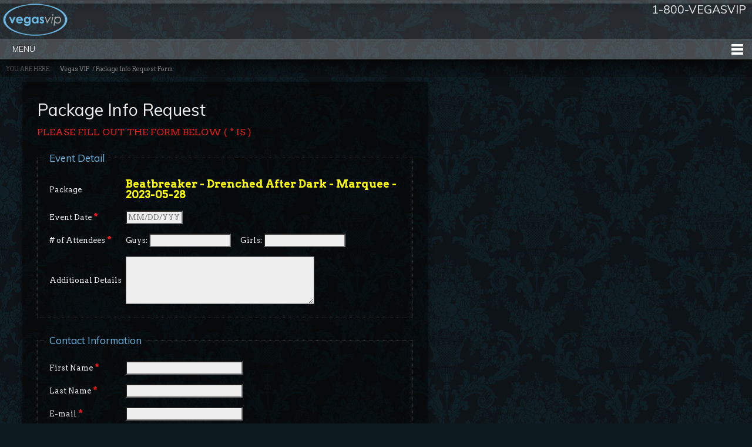

--- FILE ---
content_type: text/html; charset=UTF-8
request_url: https://www.vegasvip.com/package_form.html?package=Beatbreaker%20-%20Drenched%20After%20Dark%20-%20Marquee%20-%202023-05-28
body_size: 5022
content:
		

<!doctype html>
<html>

<head>

  <META NAME="ROBOTS" CONTENT="NOINDEX, NOFOLLOW">
  <meta charset="utf-8">
  <meta name="viewport" content="width=device-width">
  <link rel="shortcut icon" href="/favicon.ico">
  <link rel="stylesheet" type="text/css" href="css/main.css">
  <link rel="stylesheet" type="text/css" href="css/other.css">
  <link rel="stylesheet" type="text/css" href="css/form.css">
  <link rel="stylesheet" type="text/css" href="css/jquery.ui.timepicker.css">
  <link rel="stylesheet" href="css/flick/jquery-ui-1.10.3.custom.css">
  <script src="https://ajax.googleapis.com/ajax/libs/jquery/2.0.0/jquery.min.js"></script>
<script async src="/js/nav.js"></script>
<script async src="/js/block.js"></script>

<!--[if lt IE 9]>
	<script src="/js/html5.js"></script>
  <link rel="stylesheet" type="text/css" href="/css/ie.css" />
<![endif]-->  <script src="http://ajax.googleapis.com/ajax/libs/jqueryui/1.10.3/jquery-ui.min.js"></script>
  <script src="js/jquery.ui.timepicker.js"></script>
  <script>
    $(document).ready(function () {
      $("#date").datepicker({
        showOn: "both",
        buttonImage: "images/calendar.png",
        buttonImageOnly: true,
        minDate: 0
      });
      $('#time').timepicker({
        showMinutes: false,
        showLeadingZero: false,
        showPeriod: true
      });
      var ref = document.referrer;
      $("#referrer").val(ref);
    });
  </script>

</head>

<body id="other" class="form">
  <header role="main">
	<div class="top-space">
  </div>
	<div class="container">

      <div itemscope itemtype="https://schema.org/Organization" style="margin-top:-20px">
        <a itemprop="url" href="/" class="logo-home">
        <img itemprop="logo" src="/images/logo-home.png" />
        </a>
      </div>

    <div class="num">
    	1-800-VEGASVIP
    </div>
    <!-- <ul class="socials">
      <li><img src="/images/bitcoin-50x50.jpg" width="40px" alt="bitcoin" align="left" /> We Accept Bitcoin</li>
    </ul> -->
    
    
    <!-- <ul class="socials">
      <li><img src="/images/facebook-like.png" alt="like vegasvip" /></li>
      <li class="fb"><div id="fb-root"></div><script>(function(d, s, id) { var js, fjs = d.getElementsByTagName(s)[0]; if (d.getElementById(id)) return; js = d.createElement(s); js.id = id; js.src = "//connect.facebook.net/en_US/sdk.js#xfbml=1&version=v2.8&appId=295278143844472"; fjs.parentNode.insertBefore(js, fjs); }(document, 'script', 'facebook-jssdk'));</script> <div class="fb-like" data-href="https://developers.facebook.com/docs/plugins/" data-layout="button" data-action="like" data-size="small" data-show-faces="true" data-share="true"></div></li>
      <li><a href="https://twitter.com/share" class="twitter-share-button" data-via="vegas_vip">Tweet</a>
			<script>!function(d,s,id){var js,fjs=d.getElementsByTagName(s)[0],p=/^http:/.test(d.location)?'http':'https';if(!d.getElementById(id)){js=d.createElement(s);js.id=id;js.src=p+'://platform.twitter.com/widgets.js';fjs.parentNode.insertBefore(js,fjs);}}(document, 'script', 'twitter-wjs');</script></li>
      <li><a href="//pinterest.com/pin/create/button/" data-pin-do="buttonBookmark" ><img src="//assets.pinterest.com/images/pidgets/pin_it_button.png" /></a></li>
    </ul> -->

  </div>
  <nav>
      <ul>
        <li><a href="/" id="Home">Home</a></li>
        <li class="subnav"><a href="/nightclubs.html">Nightclubs</a>
          <ul>
            <!--<li><span>Top Nightclubs:</span></li>-->
            <li></li>
            <li><a href="/nightclubs/xs.html">XS</a></li>
            <li><a href="/nightclubs/marquee.html">Marquee</a></li>
            <li><a href="/nightclubs/chateau.html">Chateau</a></li>
            <li><a href="/nightclubs/light.html">Light</a></li>
            <li><a href="/nightclubs/tao.html">TAO</a></li>
            <!-- <li><a href="/nightclubs/hyde.html">Hyde</a></li> -->
            <li><a href="/nightclubs/drais.html">Drais</a></li>
            <!-- <li><a href="/nightclubs/the-bank.html">The Bank</a></li> -->
          </ul>
        </li>
        <li class="subnav"><a href="/strip-clubs.html">Strip Clubs</a>
          <ul>
          	<li></li>
            <li><a href="/stripclubs/spearmint-rhino.html">Spearmint Rhino</a></li>
            <li><a href="/stripclubs/sapphire.html">Sapphire</a></li>
            <li><a href="/stripclubs/crazy-horse-3.html">Crazy Horse III</a></li>
          </ul>
        </li>
        <li class="subnav"><a href="/vip-packages.html">Packages</a>
          <ul>
          	<li></li>
            <li><a href="/packages/bachelor-party.html">Bachelor </a></li>
            <li><a href="/packages/bachelorette-party.html">Bachelorette </a></li>
            <li><a href="/packages/birthday-party.html">Birthday</a></li>
            <li><a href="/custom_package.html">Custom Package</a></li>
          </ul>
        </li>
        <li class="subnav"><a href="/limousine-service.html">Limos</a>
          <ul>
          	<li></li>
            <li><a href="/limousines/hummer-2.html">Hummer H2</a></li>
            <li><a href="/limousines/party-bus.html">Party Bus</a></li>
            <li><a href="/limousines/super-strech-suv.html">Super Stretch SUV</a></li>

          </ul>
        </li>
        <li class="subnav"><a href="/pool-parties.html">Pool Parties</a>
          <ul>
          	<li></li>
            <li><a href="/daylife/ayu-dayclub.html">Ayu Dayclub</a></li>
            <li><a href="/daylife/Encore-Beach-Club.html">Encore Beach Club</a></li>
            <li><a href="/daylife/elia-beach-club.html">Elia Beach Club</a></li>
            <li><a href="/daylife/flamingo-go.html">Flamingo go Pool</a></li>
            <li><a href="/daylife/jemaa.html">Jemaa</a></li>
            <li><a href="/daylife/marquee-dayclub.html">Marquee Dayclub</a></li>
            <li><a href="/daylife/moorea.html">Moorea</a></li>
            <li><a href="/daylife/sapphire-pool.html">Sapphire Pool</a></li>
            <li><a href="/daylife/stadium-swim.html">Stadium Swim</a></li>
            <li><a href="/daylife/TAO-Beach.html">TAO Beach</a></li>
            <li><a href="/daylife/venus.html">Venus</a></li>
            <li><a href="../daylife/wet-republic.html">Wet Republic</a></li>
          </ul>
        </li>
        <li><a href="/dining.html" id="dining">Dining</a></li>
        <li><a href="/male-revues/" id="male-revues">Male Revues</a>
					<ul>
							<li></li>
							<li><a href="/male-revues/chippendales.html" title="chippendales">Chippendales</a></li>
			        <li><a href="/male-revues/thunder-from-down-under.html" title="Thunder from Down Under">Thunder Down Under</a></li>
			        <li><a href="/male-revues/men-of-sapphire.html" title="Man of Sapphire">Men of Sapphire</a></li>

					</ul>
				</li>
        <li class="subnav"><a href="/nightlife-guide.html">Guide</a>
          <ul>
          	<li></li>
            <li><a href="/more/super-bowl.html">Super Bowl</a></li>
            <li><a href="/more/skydiving.html">Skydiving</a></li>
            <li><a href="/more/new-years-eve.html">New Year</a></li>
          </ul>
        </li>
      </ul>
      <a href="#" id="pull">Menu</a>
    </nav>

</header>
  <div id="breadcrumb">
    <span>You are here:</span> <a href="/">Vegas VIP</a> / Package Info Request Form
  </div>
  <div id="content" role="main" class="clearfix">
    <article class="left-col clearfix">
      <h1>Package Info Request</h1>

      
      <i class="fill">Please fill out the form below ( * is  )</i><br><br>

      
      <form id="contactform" style="margin:0;" data-action-url="/lib/api-packageForm.php" style="margin:0;">
        <input type="hidden" name="secureForm" value="form" />
        <input id="inputcaptchaCode" type="hidden" maxlength="4" name="inputcaptchaCode">
        <div class="loader-100" id="loader-booking-form" style="display: none"></div>
        <div class="alert-container-100" id="alert-container-booking-form" style="display: none">
          <div class="alert-items"></div>
          <div class="btn-alert-ok" data-to="alert-container-booking-form">
            <a class="register_now" id="alert-btn" style="">OK</a>
          </div>
        </div>
        <div class="alert-container-100" id="alert-container-captcha" style="display: none">
          <img id="captchaCodeImg" src="/secure/captcha.php" alt="" style="margin:10px 0px; width: 100px;">
          <input type="text" id="captchaCode" class="customInput" placeholder="Enter Security Code" />

          <div id="submit-captchaCode" class="btn-alert-ok" data-to="alert-container-captcha">
            <a class="register_now " style="">Submit</a>
          </div>
        </div>

        <fieldset style="margin-top:0;">
          <legend>Event Detail</legend>
          <table>
            <tr>
              <th><label>Package</label></th>
              <td class="pkg-title">
                Beatbreaker - Drenched After Dark - Marquee - 2023-05-28              </td>
            </tr>
            <tr>
              <th><label for="date">Event Date<span>*</span></label></th>
              <td><input type="text" id="date" name="date" size="13" class="date" placeholder="MM/DD/YYYY" value="" ></td>
            </tr>
            <tr>
              <th><label># of Attendees<span>*</span></label> </th>
              <td>
                Guys: <input type="number" min="0" id="guys" name="guys" size="4" value="">&emsp;
                Girls: <input type="number" min="0" id="girls" name="girls" size="4" value="">
              </td>
            </tr>
            <tr>
              <th><label for="detail">Additional Details</label></th>
              <td><textarea id="detail" name="detail" cols="50" rows="5"></textarea></td>
            </tr>
          </table>
        </fieldset>

        <fieldset>
          <legend>Contact Information</legend>
          <table>
            <tr>
              <th><label for="firstname">First Name<span>*</span></label></th>
              <td><input type="text" id="firstname" name="firstname" size="30" value="" ></td>
            </tr>
            <tr>
              <th><label for="lastname">Last Name<span>*</span></label></th>
              <td><input type="text" id="lastname" name="lastname" size="30" value="" ></td>
            </tr>
            <tr>
              <th><label for="email">E-mail<span>*</span></label></th>
              <td><input type="email" id="email" name="email" size="30" value="" ></td>
            </tr>
            <tr>
              <th><label for="phonr">Phone</label></th>
              <td><input type="tel" id="phone" name="phone" size="20" value=""> &emsp;
                ( Best time to call? <input type="text" id="time" name="time" size="5" value="">
                <select id="timezone" name="timezone" size="1">
                  <option value="PST">PST</option>
                  <option value="CST">CST</option>
                  <option value="MST">MST</option>
                  <option value="EST">EST</option>
                  <option value="other">Other</option>
                </select>
                )
              </td>
            </tr>
            <tr>
              <th><label>Friend's Email</label></th>
              <td>
                <ol class="o-list">
                  <li><input type="email" id="email1" name="email1" size="25" value=""></li>
                  <li><input type="email" id="email2" name="email2" size="25" value=""></li>
                  <li><input type="email" id="email3" name="email3" size="25" value=""></li>
                  <li><input type="email" id="email4" name="email4" size="25" value=""></li>
                  <li><input type="email" id="email5" name="email5" size="25" value=""></li>
                  <li><input type="email" id="email6" name="email6" size="25" value=""></li>
                </ol>
              </td>
            </tr>
            <tr>
              <td colspan="2" class="note">
                Vegas VIP treats client contact information with the utmost of security in mind. We will never sell your contact information to a third party. However, we do need a valid email address in order to send you the quote that you requested and a valid phone number (preferrably your mobile number) so we can call you to ask questions that help us put together the best deal for you. It is our goal to create the perfect VIP experience for you and your group, ensuring your continued patronage.
              </td>
            </tr>
          </table>
        </fieldset>

        <!-- <div class="g-recaptcha" data-sitekey="6LcDAiQTAAAAAIO2cnZW-i0d-70ehlavFguSgE-D"></div>
          <script type="text/javascript" src="https://www.google.com/recaptcha/api.js?hl=en">
          </script> -->
        <!--         <tr>
            <th><label>Verify Security Code<span>*</span></label></th>
            <td><font size="+1" color="#FF0000" face="Geneva, Arial, Helvetica, sans-serif"><b></b></font> <font color="#FF0000" size="+2"><b>&rarr; </b></font>
            <input id="validate" type="text" name="validate" size="3" MAXLENGTH="3" ><br/></td>
        </tr> -->
        <!--<div class="verify-code">
        <label>Verify Security Code<span>*</span></label>
        <img src="lib/captcha.php" alt="" align="absbottom" ><b>&rarr; </b><input id="validate" type="text" name="validate" size="4" MAXLENGTH="4" class="" autocomplete="off" >
       </div>-->
        <input type="hidden" name="leadsource" value="VegasVIP.com">
        <input type="hidden" name="topic" value="Beatbreaker - Drenched After Dark - Marquee - 2023-05-28"><br>
        <input type="hidden" name="referrer" id="referrer"><br>
        <input id="btn-form-showCaptcha" name="submit" value="Send a Request" class="btn-basic">
        <input id="submit-form" type="submit" name="submit" value="Send A Message" class="btn-basic" style="display: none;">
      </form>

      

    </article>
    <aside class="right-col">
        	<img role="banner" src="/images/custom-side.png" alt="Vegas VIP Office" style="margin-bottom:5px">

    <!--<img role="banner" src="/images/office3.jpg" alt="Vegas VIP Office">--><br />
    <section>
      <h2>Vegas VIP Membership</h2>
      <img role="banner" src="/images/bn-member.jpg" alt="Vegas VIP Membership" style="border-radius: 10px;-moz-border-radius: 10px;-webkit-border-radius: 10px;" >
    </section>
        </aside>
  </div>
  <footer role="main">
	<div class="container">
    <a class="gotop" href="#top"></a>
		<div class="links">
      <A href="/nightclubs.html" title="Vegas Night Clubs" >Nightclubs</a> |
      <a href="/strip-clubs.html" title="entertainment">Strip Clubs</A> |
      <a href="/vip-packages.html" title="package deals">Packages</A> |
      <a href="/limousine-service.html" title="limousine services">Limo</A> |
      <a href="/pool-parties.html" title="Pool Parties">Pool Parties</A> |
      <a href="/dining.html" title="restaurants">Dining</A> |
			<a href="/male-revues/" id="male-revues">Male Revues</a> |
      <a href="/golf.html" title="golf courses">Golf</A> |
      <a href="/hotels.html" title="hotel reservation">Hotels</a> |
      <a href="/shows.html" title="shows">Shows</a> |
      <a href="/nightlife-guide.html" title="Options">Options</A> |
      <a href="/packages/bachelor-party.html" title="bachelor party packages">Bachelor Party</a> |
      <a href="/packages/bachelorette-party.html" title="other cities">Bachelorette</a>
      <br>
      <a href="/contact.html" title="contact">Contact</a> |
      <a href="/faq.html" title="FAQ">F.A.Q.</a> |
      <a href="/blog/" title="nightlife blog">Blog</a> |
      <a href="/custom_package.html" title="custom quote">Party Builder</A> |
      <a href="/archive.html" title="archive" >Archive</a> |
      <a href="/sitemap.xml" title="sitemap" >Sitemap</a> |
    </div>

    <div class="about clearfix">
    	<img src="/images/logo-home.png" class="logo" alt="Vegas VIP">
      <ul class="address">
      	<li><span>Office:</span>4290 Cameron St. Suite 1 Las Vegas, NV 89103</li>
        <li><span>Phone:</span>1-800-834-2784 / +1-702-889-0092 (For international)</li>
        <li><span>Fax:</span>702-365-0847</li>
      </ul>
    	<i>Vegas VIP is a luxury travel company and provides transportation through insured and certified carriers.</i>
      <div class="socials">
      	<ul>
          <li><a href="https://www.facebook.com/vegasvip" target="_blank"><img src="/blog/images/image001.png" width="25" alt="vegas vip facebook"/></a></li>
          <li><a href="https://twitter.com/vegas_vip" target="_blank"><img src="/blog/images/image002.png" width="25" alt="vegas vip twitter"/></a></li>
          <li><a href="https://www.linkedin.com/company/vegas-vip" target="_blank"><img src="/blog/images/image003.png" width="25" alt="vegas vip linked in"/></a></li>
          <li><a href="https://www.pinterest.com/vegasvip/" target="_blank"><img src="../blog/images/pinterest.png" width="25" alt="vegas vip pinterest"/></a></li>
        </ul>
      </div>
      <img src="/images/card.png" class="card" alt="credit card">

    </div>
    <div class="copy clearfix">
    	<span>&copy; 2002-2026 Vegas VIP</span>
      <a href="/terms.html" title="terms" >Terms of Use</a> |
      <a href="/privacy.html" title="privacy policy">Privacy Policy</a>
      <div class="master">
      	Contact <a href="mailto:webmaster@vegasvip.com">Webmaster</a>
      </div>
    </div>

	</div>
</footer>

<script type="text/javascript">
(function(d){
  var f = d.getElementsByTagName('SCRIPT')[0], p = d.createElement('SCRIPT');
  p.type = 'text/javascript';
  p.async = true;
  p.setAttribute('data-pin-hover', 'true');
  p.src = '//assets.pinterest.com/js/pinit.js';
  f.parentNode.insertBefore(p, f);
}(document));
</script>






  <script src="/js/secureForm.js"></script>
</body>

</html>

--- FILE ---
content_type: text/css
request_url: https://www.vegasvip.com/css/other.css
body_size: 204
content:
.right-col img[role="banner"]{
  width:100%;
}

h1{
  font-size:250%
}
#content[role="main"] .left-col {
  width:640px !important;
  min-height:500px;
  padding:20px 25px 20px 25px;
  background: rgba(0,0,0,0.5);
  box-shadow: 0px 2px 8px rgba(0, 0, 0, 0.5);
  -moz-box-shadow:  0px 2px 8px rgba(0, 0, 0, 0.5);
  -webkit-box-shadow:  0px 2px 8px rgba(0, 0, 0, 0.5);
}
#content[role="main"] .right-col {
  width:280px;
  padding:0;
  	background: none;
  box-shadow: none;
  -moz-box-shadow:  none;
  -webkit-box-shadow:  none;
}
#content[role="main"] .right-col #packages > ul > li{
  width:100%;
  margin:0 0 10px;
}

.form h1{
  margin:0
}
.form .fill{
  color:#e61b1b;
  font-size: 16px;
  text-transform: uppercase;
  }
.form .pkg-title{
  padding-bottom:10px;
  font-size:140%;
  font-weight:bold;
  color:#FF0
}

@media only screen and (max-device-width : 480px) {
  #content[role="main"] .left-col {
    width: 88% !important;
    padding:3%;
    margin:0 3% 5% !important;
  }

  #content[role="main"] .right-col {
    width: 94% !important;
    margin:0 3%

  }
}

--- FILE ---
content_type: text/css
request_url: https://www.vegasvip.com/css/form.css
body_size: 708
content:
/******************************** form **********************************************************/

form .placeholder { color: #aaa; }
form fieldset{ margin:20px 0 25px;	padding:0;	border:1px dotted #333;}
form fieldset legend{ font-size:130%; padding:0 5px; margin:0 15px; color:#6bb8e4; font-family: "Muli", sans-serif;}
form table { margin:15px 20px; padding:0; }
form table th,
form table td { padding:8px 0; line-height:1;}
form table th{text-align:left; min-width:130px; vertical-align:middle}
form table td ol{padding-left:0 !important; margin:0 !important}
form table td ol li{ float:left; margin:0 25px 0 15px !important; padding-left:0 !important; height:30px}
form table .note{ line-height:1.3; font-size:85%; color:#ccc; padding:15px; background:#222}
form label{	 display:inline-block; vertical-align:top}
form label span{ color:#e61b1b; font-weight:bold; font-size:110%; margin-left:3px;}
form input.submit{ border:none; float:right}
form input, form textarea, form select{padding:2px; background:#eee}
form img{display:inline-block}
form label.error {
	color: #e61b1b;
	font-style: italic;
	margin-left:145px;
	font-size:85%;
	text-align:left;
	display:block;
	 line-height:17px;
	 width:300px;
}

form div.error { display: none; }
form input.checkbox { border: none }
form input:focus { border: 1px dotted black; }
form input.error, form textarea.error{ border: 1px solid #e61b1b !important; }

ul.error-msg{ margin:0 10px 30px; padding:5px 15px; background-color: rgba(255,0,0,0.25);}
ul.error-msg li{ color:#fff; font-size:90%; line-height:25px; padding-left:25px; background: url(../images/list-bul-error.gif) left no-repeat !important;}

form .cbs{margin:5px 0}
form .cbs li{ line-height:24px !important; width:180px; float:left}
form .verify-code{ display:block; padding:10px 0;}
form .verify-code img{padding:2px 10px; background:#333; margin:0 10px 0 0;vertical-align:middle; display:inline-block}
form .verify-code input{font-family: Verdana, Geneva, sans-serif}
form .verify-code label.error { display: inline; margin-left:10px; vertical-align:middle}
form .btn-basic{
  border:none;
  line-height:inherit;
  padding:0 20px;
  margin-top:10px;
  float:right
}
.sent-msg{
  margin:30px 0;
}
.sent-msg h3{color:#6bb8e4;}
.ui-datepicker-trigger { margin-left : 5px;    vertical-align : top; }

@media only screen and (max-device-width : 480px){
  form table th, form table td{display:block; padding:5px 0;}
  form table td{ padding:5px 0 8px;}
  form input, form textarea, form select{ width:80%; padding:5px;}
  form .cbs input{width:auto;}
}

--- FILE ---
content_type: text/css
request_url: https://www.vegasvip.com/css/common.css
body_size: 3762
content:
html {
  background: #0d1a1f url(../images/bg-wall.jpg);
  margin: 0;
  padding: 0;
  position: relative;
  z-index: 0;
}

body {
  background: url(../images/bg-grad2.png) no-repeat center top;
  font-family:'Arvo', Arial, Helvetica, sans-serif; /*Lora*/
  font-size: 13px;
  line-height: 1.5;
  margin: 0 ;
  padding: 0;
  position: relative;
  z-index: 1;
  color:#efefef;
  -webkit-user-select: none;
    -ms-user-select: none;
-khtml-user-select: none;
-moz-user-select: none;
-o-user-select: none;
user-select: none;
}
header[role="main"] .container,
header[role="main"] nav ul,
#breadcrumb,
#slider,
#content[role="main"],
footer[role="main"] .container{
  display: block;
  margin: 0 auto;
  padding: 0;
  position: relative;
  width: 980px;
}
#content[role="main"] section{
  margin:5px 0 30px;
}
#content[role="main"] section:last-child{
	margin-bottom:0
}
a{
  color:#6bb8e4;
  text-decoration: none;
  transition: background-color .2s linear;
  -moz-transition: background-color .2s linear;
  -webkit-transition: background-color .2s linear;
}
a img {
  opacity:1;
  transition: opacity .2s linear;
  -moz-transition: opacity .2s linear;
  -webkit-transition: opacity .2s linear;
}

a:hover {
  text-decoration: underline;
}
a:hover img{
  zoom: 1;
	filter: alpha(opacity=80);
	opacity: 0.8;
}
p {
  margin: 0 0 20px 12px;
  font-size: 18px;
}

b,
strong{
  font-weight:700;
}
small{
  font-size:80%;}

h1,
h2,
h3,
h4,
h5,
h6 {
  font:400 30px/1.2 'Muli', sans-serif;
}

h1{
  font-size:280%;
  line-height:1.5;
  margin:0 0 15px;
}
h2 {
  font-size: 160%;
  line-height:1.4;
  margin:0 0 10px;
}
h2.yellow {
  font-size: 200%;
  line-height:1.6;
  margin:0 0 10px;
  background-color: #82744e;
  padding: 10px;
  text-transform: uppercase;
  font-weight: bold;
}
section h2{
	margin-left: 10px;
  margin-right: 10px;
  border-left:#6bb8e4 20px solid;
  border-right:#6bb8e4 20px solid;
  text-transform: uppercase;
  text-indent:10px;
  font-size:30px;
  font-weight:700
  text-transform: uppercase;
  
	color: #3CF;
  text-shadow: -1px -1px 1px #000, 1px 1px 1px #ccc;  
  background-image: url("[data-uri]"); background-color:#CCC; background-repeat: repeat; 
	
}
h3 {
  font-size: 200%;
  line-height:150%;
  margin-left: 20px;
  color: #000;
  font-weight: bold;
}
h3.yellow {
  font-size: 150%;
  line-height:1.4;
  margin:0 0 8px;
  background-color: #7fc1e0;
  padding: 6px;
  text-transform: uppercase;

}
section h3{
  clear:both;
  color:#6bb8e4;
  margin:10px 0;
}
h4 {
  font-size: 110%;
  margin:0 0 10px;

}
a img {
  border: none;
}
.fl{
  float: left;
}
.fr {
  float: right;
}
.clear {
  clear: both;
  height: 0;
}
img{
  display:block;
}
figure {
  z-index: 1;
  padding:2px;
  display:inline-block;
  background:#111;
}
figure img{
  display:block;
}
figure figcaption{
  font-size:80%;
  color:#888;
  text-align:center;
  padding:6px 0 3px;
}
.ad.fr,
figure.fr{
  margin:0 0 15px 15px;
}
.ad.fl,
figure.fl{
  margin:0 15px 15px 0;
}
.blue{
  color:#6bb8e4
}
.red{
  color:#F00
}
figure.video{
  margin:10px 0 15px;
}
.videoWrapper {
	position: relative;
	padding-bottom: 56.25%; /* 16:9 */
	padding-top: 25px;
	height: 0;
}
.videoWrapper iframe {
	position: absolute;
	top: 0;
	left: 0;
	width: 100%;
	height: 100%;
}
.list,
.o-list,
.o-list ol{
	list-style:disc;
  padding-left:37px;
  margin: 2px 0 10px;
  display:inline-block;
}
.list.bl,
.o-list.bl,
.o-list.bl ol{
  display:block;
}
.o-list{
  list-style: decimal;

}
.o-list ol{
  list-style: lower-alpha;
  margin-top:10px;display:block;
}
.list li,
.o-list li,
.o-list li li{
  margin-bottom:8px;
  padding-left:7px;
}

.clearfix:after {
	content: ".";
	display: block;
	clear: both;
	visibility: hidden;
	line-height: 0;
	height: 0;
}

.clearfix {
	display: block;
}
html[xmlns] .clearfix {
	display: block;
}
* html .clearfix {
	height: 1%;
}

.btn-basic {
  font-family: 'Muli', sans-serif;
  display: inline-block;
  line-height: 33px;
  height: 32px;
  padding:0 15px;
  background: #6bb8e4 url(../images/bg-btn.png) repeat-x center center;
  color: #fff;
  text-align: center;
  font-size: 110%;
  text-shadow: 0px -1px 2px rgba(0, 0, 0, 0.6);
  -moz-box-shadow: 1px 1px 5px #000;
  -webkit-box-shadow: 1px 1px 5px #000;
  box-shadow: 1px 1px 5px #000;
  margin: 0;
  cursor: pointer;
  transition: background-color .25s ease-in-out;
  -moz-transition: background-color .25s ease-in-out;
  -webkit-transition: background-color .25s ease-in-out;
  text-transform:uppercase
}
.btn-basic:after{
    content:" ";
  display: inline-block;
	width: 0;
	height: 0;
  margin:2px 0 0 10px;
	border-top: 5px solid transparent;
	border-bottom: 5px solid transparent;
	border-left: 5px solid #eee;
}
.btn-basic:hover {
  text-decoration: none;
  background-color: #338abb
}
.btn-basic.pink{
  background-color:#f773cb;
}
.btn-basic.pink:hover {
  background-color:#c93798;
}
.btn-basic.s{
  line-height: 34px;
  height: 32px;
  padding:0 12px;
}


.gotop:before{
  content:"BACK TO TOP";
}
.gotop {
  font-size:90%;
  background:#222;
  color:#eee;
  padding:0 20px !important;
  line-height:28px;
  float:right;
  position: absolute;
  top:-20px;
  right:-5px;
  border-radius:20px
}
.gotop:hover{
  text-decoration:none;
  background:#444
}
.gotop:after {
  content: " ";
  display: inline-block;
  width: 0;
  height: 0;
  margin: 0 0 0 6px;
  border-left: 3px solid transparent;
  border-right: 3px solid transparent;
  border-bottom: 6px solid #ddd;
  position:relative;
  top:-1px;
  left:0;
  clear:both;
}

/*
	header[role="main"]
*/
header[role="main"]{
  background:rgba(255,255,255,0.1);
  box-shadow: 0px 2px 30px #000;
  -moz-box-shadow:  0px 2px 30px #000;
  -webkit-box-shadow:  0px 2px 30px #000;
  z-index:10;
  position:relative;
  border-bottom:1px #000 solid;
}
header[role="main"] .container{
  height:110px;
  position:relative;
}
header[role="main"] .top-space{
  height:6px;
  display:block;
  background:rgba(255,255,255,0.12);
    box-shadow: 0px 2px 15px rgba(0, 0, 0, 0.4);
  -moz-box-shadow:  0px 2px 15px rgba(0, 0, 0, 0.4);
  -webkit-box-shadow:  0px 2px 15px rgba(0, 0, 0, 0.4);
}
header[role="main"] a.logo-home {
  left: -5px;
  position: absolute;
  top: 17px;
  opacity: 1;
  transition: opacity .2s linear;
  -moz-transition: opacity .2s linear;
  -webkit-transition: opacity .2s linear;
}

header[role="main"] .socials {
  z-index:1000 !important;
  position:absolute;
  right:0;
  top:58px;
  padding:8px;
  height:35px;
  background:rgba(0, 0, 0, 0.3);
  border-radius:5px;
  font-size: 18px;

}
header[role="main"] .socials li {
  position:relative;
  float: left;
  list-style: none;
  margin: 0;
  margin-left:7px;
  padding: 0;
  vertical-align: middle;
  z-index:5;
}
header[role="main"] .socials li:first-child img{
  position:relative;
  top:-5px;
  left:-7px;
  padding-right:10px;
}
header[role="main"] .socials li.fb {
  width: 100px;
}
header[role="main"] .socials li.goo {
  width: 90px;
  z-index: 20;
}
header[role="main"] .num{
 	position:absolute;
  right:0;
  top:13px;
  font-family:'Muli', sans-serif;
  font-size:210%;

}
header[role="main"] .num small{
  font-size:50%;
  margin-right:10px;
  position:relative;
  top:-3px;
}
#breadcrumb {
  line-height:2.5;
  padding-top:3px;
  font-size:80%;
  background: rgba(0,0,0,0.2);
  color:#999;
  text-indent:10px;
}
#breadcrumb a {
  color: #aaa;
  padding:0 3px;
}
#breadcrumb span {
  color: #666;
  margin-right:10px;
  text-transform:uppercase
}


/*
	Main Content
*/


#content[role="main"] {
  display: block;
  min-height:500px;
  height:auto !important;
  height:500px;
  zoom: 1;
  margin:8px auto 25px;
  z-index:1;
  /*overflow:hidden;*/
  padding-bottom:10px
}
#content[role="main"] .left-col {
  float: left;
  position: relative;
  width: 180px;
}

#content[role="main"] .right-col {
  float: right;
  position: relative;
  width: 750px;
  padding:20px;
	background: rgba(0,0,0,0.5);
  box-shadow: 0px 2px 8px rgba(0, 0, 0, 0.5);
  -moz-box-shadow:  0px 2px 8px rgba(0, 0, 0, 0.5);
  -webkit-box-shadow:  0px 2px 8px rgba(0, 0, 0, 0.5);padding-bottom:20px;
}


/* footer[role="main"] */
footer[role="main"]{
  background:rgba(0,0,0,0.7);
  box-shadow: 0px 2px 25px #000;
  -moz-box-shadow:  0px 2px 25px #000;
  -webkit-box-shadow:  0px 2px 25px #000;
  z-index:100;
  position:relative;
  border-top:#222 4px double;
  padding-top:5px
}
footer[role="main"] .container {
  color: #eee;
  font-size: 85%;
  padding:20px 0;
}
footer[role="main"] .container a {
  color: #aaa;
  padding: 0 8px;
}
footer[role="main"] .container .links{
  font-family:'Muli', sans-serif;
  font-weight:300;
  font-size: 110%;
  vertical-align:top;
  color:#333;
  line-height:1.8;
  margin-left:-8px;
}
footer[role="main"] .about{
  padding:17px 0;
  margin:17px 0;
  color:#aaa;
 	border-top:1px solid #222;
  border-bottom:1px solid #222;
  display:block;
  position:relative;
}
footer[role="main"] .about .address{
  margin:0 0 10px;
}
footer[role="main"] .about .logo{
  float:left;
  width:90px;
}
footer[role="main"] .about .address span{
  color:#666;
  width:45px;
  display:inline-block;
  margin-left:17px;
}
footer[role="main"] .about i{
  display:block;
  font-style:italic;
  color:#666
}
footer[role="main"] .about .socials{
  position:absolute;
  right:0;
  top:0px;
}
footer[role="main"] .about .socials li{
  float:left;
  margin-left:5px
}
footer[role="main"] .about .card{
  position:absolute;
  right:0;
  bottom:15px;
}
footer[role="main"] .copy{
  position:relative;
  color:#666;
  display:block;
}
footer[role="main"] .copy span{
  color:#fff;
  margin-right:15px;
}
footer[role="main"] .copy .master{
  position:absolute;
  right:5px;
  top:0;
  color:#ccc;

}
footer[role="main"] .copy .master a{
  color:#6bb8e4;
}





#packages{
}
#packages > ul{
  margin-bottom:10px;
}
#packages > ul > li{
  /* width:32.4%; */
  width:49%;
  float:left;
  margin-bottom: 20px;
  margin-left: 10px;
  /*margin:0 0 0 10px;*/
  font-size:18px;
}
#packages.two > ul > li{
  width:42%;
  margin:0 25px !important;
  font-size:18px;
}
#packages > ul > li:first-child{
  margin:0
}
#packages.two > ul > li:first-child{
 margin:0 15px;
}
#packages > ul > li .container{
  position:relative;
  z-index:10;
  padding:11px;
  background: rgba(50,50,50,.6) /*#474a4b*/;
  border:double 6px rgba(0,0,0,.25);
}

#packages h3{
  color:#fff;
  margin:0;
  padding:10px 0 12px;
  font-size:150%;
  font-weight:400;
  line-height:1.1;
}

#packages span{
  color:#6bb8e4;
  font-size:90%;
}
#packages .lady span{
  color:#f773cb;
}
#packages .lady .btn-basic{
  background-color:#f773cb;
}
#packages .lady .btn-basic:hover {
  background-color:#c93798;
}
#packages ul ul {
  margin:5px 0;
  display:block;
  overflow:hidden
}
#packages ul ul li {
  list-style: square;
  margin-bottom: 3px;
  margin-left: 15px;
    font-size:90%;
}
#packages img[role="banner"]{
  width:100%;
  margin-bottom:5px;
}
#packages .price{
  padding:7px;
  display:block;
  color:#e00;
  font-weight:700;
  font-size:170%;
  line-height:1.2;
  text-align:right;
  margin:5px 0 10px;
  text-shadow:1px 1px 0 #600;
}
#packages .price small{
  font-size:70%;
  font-weight:400;
}
#packages .price.call{
  font-size:120%;
  text-align:center;
  background:rgba(255,255,255,.07);
  margin:8px 0 13px;
  border-radius:5px;
}
#packages .price.call small{
  display:block;
}
#packages .btn-basic{
  display:block
}
#packages .note{ font-style:italic; font-size:90%; color:#999; text-align:right; display:block}


.right-col .info{
  background:rgba(35,35,35,.7);
  padding:5px;
  margin:0 0 30px !important;
  position:relative;
}
.right-col .info .logo{
  float:left;
  margin-right:15px;
  margin-bottom:8px;
  height:100px;
}
.right-col .info ul {
  margin:5px;
}
.right-col .info ul li{
  font-size:90%;
  font-family:'Muli', sans-serif;
}
.right-col .info ul li span{
  width:80px;
  display:inline-block;
  color:#999
}
.right-col .info ul li .gray{ color:#999}
.right-col .info .btn-vid{
  position:absolute;
  right:15px;
  top:20px;
  cursor:pointer;
}
.right-col .info .btns{
  clear:both;
  display:block;
  margin:15px 0 0;
}
.right-col .info .btns a{
  width:48%;
  padding:0;
  margin: 0 12px 0 0;position:relative;
  background:#9f8a55 url(../images/bg-btn2.png) repeat-x center center;
  font-size:130%;
  line-height: 40px;
  height:40px;
}
.right-col .info .btns a:hover{
  background-color:#82744e
}
.right-col .info .btns a span{
  display:inline-block;
  vertical-align:middle;
  position:relative;
  top:-1px;
  height:25px;
  width:30px;
  background:url(../images/ico-book.png) no-repeat;
  position:relative;
  left:-8px;
  top:-2px;
	zoom: 1;
	filter: alpha(opacity=50);
	opacity: 0.5;
}
.right-col .info .btns a:first-child span{
  background:url(../images/ico-book.png) no-repeat -30px 0;
}
.right-col h1 span{font-size:60%}
.right-col .info .btns.limo a span{background-image:url(../images/ico-limo.png) !important}
.btns.one{width:100% !important;}
.btns.one a{
  width:100% !important;
  text-indent:-20px
}
.btns.one a span{
  background: none !important
}
li .btns.one{display:inline-block !important;width:30% !important;}
li .btns.one a{
  width:100% !important;
  text-indent:-20px
}
li .btns.one a span{
  background: none !important
}

#content header{
  position:relative;
  margin-bottom:2px;
  height:230px
}
#content header h1{
  color:#fff;
  position: absolute;
  top:120px;
  left:5px;
  padding:10px 35px;
  background:rgba(0,0,0,0.7);
}

#content[role="main"] .container.wfull{
  display:block;
  padding:20px;
	background: rgba(0,0,0,0.5);
  box-shadow: 0px 2px 8px rgba(0, 0, 0, 0.5);
  -moz-box-shadow:  0px 2px 8px rgba(0, 0, 0, 0.5);
  -webkit-box-shadow:  0px 2px 8px rgba(0, 0, 0, 0.5);
}

#calendar {width:100%}
#calendar li{
  display:inline-block;
  padding:0;
  width:49%;
  vertical-align:top;
  font-size:85%;
  color:#ccc;
  padding:5px 0 10px;
  margin:0 0 7px 0;
  border-bottom:dotted #333 1px;
  border-right:dotted #333 1px;
  background: rgba(0,0,0,0.1);
  
  font-size:16px;
}
#calendar li:nth-child(2n-1){ margin-right:1%}
#calendar li figure{
	padding:0 !important;
	margin-right:10px;
  height:150px;
  width:150px;
	line-height:20px;
	text-align:center;
	vertical-align:top
}
#calendar li img{
  max-height:150px;
  max-width:150px;
	vertical-align:middle;
	display: -moz-inline-box; /* Firefox 2 */
	display: inline-block;
}
#calendar li .detail{ display:inline-block; width:45%}
#calendar li time{ display:block}
#calendar li a h3{
  margin:0 0 3px;
  font-size:140%
}
#calendar li a:hover h3{
  text-decoration:none
}
#calendar li .btn-basic{
  margin-top:8px;
  line-height: 23px;
  height: 22px !important;
  padding:0 12px;
  font-size:100%
}
#calendar li span i{ color:#999; font-size:90%}
#calendar li time{ font-size:110%}
#calendar li span{font-size:100%}

#top5 {width:100%}
#top5 li{
  display:inline-block;
  padding:0;
  width:49%;
  vertical-align:top;
  font-size:85%;
  color:#ccc;
  padding:4px 0 15px;
  margin:0 0 8px 0;
  border-bottom:dotted #333 1px;
  border-right:dotted #333 1px;
  background: rgba(0,0,0,0.1);
}
#top5 li:nth-child(2n-1){ margin-right:1%}
#top5 li figure{
	padding:0 !important;
	margin-right:3%;
  width:30%;

	text-align:center;
	vertical-align:top
}
#top5 li img{
  width:100%;
	vertical-align:middle;
	display: -moz-inline-box; /* Firefox 2 */
	display: inline-block;
}
#top5 li .detail{ display:inline-block; width:60%; margin-right:5%}
#top5 li a h3{
  margin:0 0 3px;
  font-size:150%;
  font-weight:bold
}
#top5 li .btn-basic{
  margin-top:8px;
  line-height: 23px;
  height: 22px !important;
  padding:0 12px;
  font-size:100%
}
#top5 li p{ margin:0}

#reviews ul li{
  margin:5px 0;
  padding:20px 0;
  border-top:dotted #444 1px;
}
#reviews ul li:first-child{
  border-top:none;
}
#reviews ul li h5{
  font-size:125%;
  color: #6bb8e4;
}
#reviews .stars{
  font-size:140%;
  color: yellow;
  margin:3px 0;
  display:block
}
#reviews .by{
  font-size:90%;
  color: #999
}
#MyGmaps {
    width: 100% !important;
}


--- FILE ---
content_type: text/css
request_url: https://www.vegasvip.com/css/nav.css
body_size: 1009
content:
header[role="main"] nav
{
  font-family:'Muli', Georgia, serif;
  height:35px;
  z-index:3000;
  background:rgba(255,255,255,0.05);
}
header[role="main"] nav ul{
}
header[role="main"] nav ul li{
	float:left;
  position:relative;
  }
header[role="main"] nav ul > li:first-child{
  display:none
  }
header[role="main"] nav a
{
  color:#eee;
  display:block;
  font-size:110%;
  line-height:35px;
  margin:0;
  padding:0 21px;
  text-decoration:none;
  text-shadow:-1px -1px 1px rgba(0,0,0,0.5);
  text-transform:uppercase;
}
header[role="main"] nav ul li a:hover,
header[role="main"] nav ul li a:focus
{
  background: rgba(0,153,204,1);
  color:#FFF;
  text-decoration:none;
}
header[role="main"] nav ul li.subnav a {
  position:relative;
  
}
header[role="main"] nav ul li.subnav li a {
  text-indent:0;
}
header[role="main"] nav ul li.selected a{
  background:rgba(107,184,228,0.5)
}
header[role="main"] nav ul li.subnav:hover a {
  z-index:1;
  background-color: #6bb8e4;
}
header[role="main"] nav ul li:hover a {
  color: #fff;
  text-decoration: none;
  text-shadow: -1px -1px 1px #113e53;
  background: #6bb8e4 ;
  
}
header[role="main"] nav ul li:hover li a {
  background-color: transparent !important;
}
header[role="main"] nav ul li ul {
  position: absolute; /*--Important - Keeps subnav from affecting main navigation flow--*/
  left: 0px;
  top: 35px;
  margin: 0;
  display: none;
  padding:5px;
  z-index:100;
  background-color: rgba(107,184,228,0.8) !important;
  width:160px;
}
header[role="main"] nav ul li ul li{
  float:none;
	margin:0;
  padding:0;
  line-height: 25px;
  color:#000;
}
header[role="main"] nav ul li ul li span{
  color:#000;
  padding:0 0 0 10px;
}
header[role="main"] nav ul li ul li a {
  text-shadow: none !important;
  line-height: 25px;
  height: 25px;
  text-align: left;
  margin: 0;
  padding:0 15px !important;
	display:block;
  text-transform: capitalize;
  border-bottom:1px solid #2a78a4;
  font-size:90%;
}
header[role="main"] nav ul li ul li:last-child a {
  border-bottom:none !important;
}
header[role="main"] nav ul li ul li a:hover {
  background: rgba(0,0,0,0.3) !important;
}

nav a#pull {
	display: none;
}		


.left-col h4 {
  color: #6bb8e4;
  font-size:85%;
  text-transform:uppercase;
  margin: 0 0 7px;
  padding:2px 0;
  box-shadow: 0px 1px 5px rgba(0,0,0,0.3);
  -moz-box-shadow:  0px 1px 5px rgba(0,0,0,0.3);
  -webkit-box-shadow:  0px 1px 5px rgba(0,0,0,0.3);
}
.left-col nav ul {
  display: block;
  margin: 0 0 20px;
  padding: 0;
}
.left-col nav ul li {
  list-style: none;
  margin: 0 0 3px;
  padding: 0;
  position: relative;
  box-shadow: 0px 2px 8px rgba(0, 0, 0, 0.2);
  -moz-box-shadow:  0px 2px 8px rgba(0, 0, 0, 0.2);
  -webkit-box-shadow:  0px 2px 8px rgba(0, 0, 0, 0.2);
}
.left-col nav ul li iframe {
  margin-top: 20px
}
.left-col nav a {
  display: block;
  color:#ccc;
  font-size: 100%;
  font-family:'muli', sans-serif;
  /*overflow: hidden;*/
  background-color: rgba(31,56,70,0.5);
  line-height:2.8;
  box-shadow: 0px 1px 5px rgba(0,0,0,0.5);
  -moz-box-shadow:  0px 1px 5px rgba(0,0,0,0.5);
  -webkit-box-shadow:  0px 1px 5px rgba(0,0,0,0.5);
}
  
.left-col nav ul li a:hover {
  background:rgba(107,184,228,0.8);
  text-decoration: none;
  color:#fff;
}
.left-col nav ul li a b.brl {
  line-height: 15px !important;
  margin-top: 10px;
}
.left-col nav ul li a img {
  float: left;
  height: 30px;
  display:block;
  margin: 3px 7px 3px 3px;
  padding: 0;
}
.left-col nav ul li a:hover img {
  opacity:1
}
.left-col nav ul li a b {
  overflow:hidden;
  font-weight:400
}
.left-col nav ul.no-img{
  text-indent:4px
}

.left-col nav ul.wide li {
  margin: 0 0 6px;
}
.left-col nav ul.wide li a img{ width:93%; height: inherit; margin: 4% 4% 0;}
.left-col nav ul.wide li a {
  line-height:2;
  text-indent:5px;
}
.left-col nav ul.limo li a img{ height:40px; margin:5px; vertical-align:middle; float:none; display:inline-block}
.left-col nav ul.limo li a{line-height:1.5; }
.left-col nav ul.limo li a b{display:inline-block; width:50%; vertical-align:middle;}

.left-col nav ul li a	.hot{ background: #C00; display:block; position:absolute; top:0px; right:0px; padding:2px 5px !important; color:#fff; font-size:80%;  box-shadow: 0px 1px 5px rgba(0,0,0,0.5); content:"HOT"; line-height:1.2;
  -moz-box-shadow:  0px 1px 5px rgba(0,0,0,0.5);
  -webkit-box-shadow:  0px 1px 5px rgba(0,0,0,0.5); }
.left-col nav ul li a	.hot:before{
  content:"HOT";
}
.left-col nav ul.no-ico { text-indent:10px}

--- FILE ---
content_type: application/x-javascript
request_url: https://www.vegasvip.com/js/nav.js
body_size: 389
content:
$(document).ready(function(){
	var width = (window.innerWidth > 0) ? window.innerWidth : screen.width;
	if(width > 480){
		$("header nav li").hover(
			function () {	$('ul', this).slideDown(200);	}, 
			function () {	$('ul', this).slideUp(100);	}
		);
	}
	else{
		$('.left-col nav h4').css( "display", "none" );
	}
	
	var loc = window.location.pathname;
	var dir = loc.substring(0, loc.lastIndexOf('/'));
	
	if(dir.indexOf('nightclubs') >= 0 || loc == "/nightclubs.html"){
		$("header nav ul li:nth-child(2)").addClass("selected");
	}
		else if(dir.indexOf('stripclubs') >= 0 || loc == "/strip-clubs.html"){
		$("header nav ul li:nth-child(3)").addClass("selected");
	}
	else if(dir.indexOf('packages') >= 0 || loc == "/vip-packages.html"){
		$("header nav ul li:nth-child(4)").addClass("selected");
	}
	else if(dir.indexOf('limousines') >= 0 || loc == "/limousine-service.html"){
		$("header nav ul li:nth-child(5)").addClass("selected");
	}
	else if(dir.indexOf('daylife') >= 0 || loc == "/pool-parties.html"){
		$("header nav ul li:nth-child(6)").addClass("selected");
	}
	else if(dir.indexOf('dining') >= 0 || loc == "/dining.html"){
		$("header nav ul li:nth-child(7)").addClass("selected");
	}
	
	$('.gotop').bind('click',function(event){
		$('html, body').stop().animate({scrollTop:0},900);
		event.preventDefault();
	});
	$('.btn-vid').bind('click',function(event){
		$('html, body').stop().animate({scrollTop: $("figure.video").offset().top},900);
		event.preventDefault();
	});
	
	var pull 		= $('header #pull');
					menu 		= $('header nav > ul');
					menuHeight	= menu.height();

	$(pull).on('click', function(e) {
		e.preventDefault();
		menu.slideToggle();
	});
	
	var pulll 		= $('.left-col #pull');
			menul 		= $('.left-col nav ul');
			menuHeightl	= menu.height();
	
	$(pulll).on('click', function(e) {
		e.preventDefault();
		menul.slideToggle();
		$('.left-col nav h4').slideToggle();
	});
				
});



--- FILE ---
content_type: application/x-javascript
request_url: https://www.vegasvip.com/js/secureForm.js
body_size: 545
content:
var formClass = ".secureForm";
var catpchaInputID = "#inputcaptchaCode";

$(".btn-alert-ok").on("click", function () {
  // form alert kapat
  var dataTo = $(this).attr("data-to");
  var alertContainer = $(".alert-container-100#" + dataTo);
  var alertItems = $(".alert-container-100#" + dataTo + " >.alert-items");
  alertContainer.fadeOut();
  alertItems.empty();
});
$("#btn-form-showCaptcha").on("click", function (e) {
  $("#alert-container-captcha").fadeIn(200);
});
$("#submit-captchaCode").on("click", function (e) {
  var captchaCode = $('#captchaCode').val()
  console.log(captchaCode);
  if (captchaCode) {
    $(catpchaInputID).val(captchaCode);
    console.log($(catpchaInputID).val());
    $("#submit-form").click();
  }
  //$("#alert-container-captcha").fadeIn(200);

});
var formID = "#contactform";
$(formID).submit(function (e) {
  var loader = $("#loader-booking-form");
  loader.fadeIn(200);
  $("input#thisUrl").val(window.location.href);

  var action_url = $(formID).attr("data-action-url");

  $.ajax({
    type: "POST",
    url: action_url,
    data: $(formID).serialize(),
    success: function (data) {
      loader.fadeOut();
      console.log(data);
      var response = JSON.parse(data);
      if (response.success) {
        var message = '<span class="alert-item success">' + response.message + "</span>";
        $("#alert-container-booking-form > .alert-items").prepend(message);
        $("#alert-btn").html('OK');
        $("#alert-container-booking-form").fadeIn(200);
        $(formID + ' input[type="text"]').val("");
        $(formID + ' input[type="email"]').val("");
        $(formID + ' input[type="tel"]').val("");
        $(formID + ' textarea').html("").val("");
      } else {
        var errorMessages = "";
        response.errors.forEach((element) => {
          errorMessages += '<span class="alert-item danger">' + element + "</span>";
        });

        $("#alert-container-booking-form > .alert-items").prepend(errorMessages).fadeIn(200);
        $("#alert-btn").html('Try again');
        $("#alert-container-booking-form").fadeIn(200);
      }
      $('img#captchaCodeImg').attr('src', '/secure/captcha.php');
    },
    error: function (request, status, error) {
      console.log(request.responseText);
    }
  });
  e.preventDefault();
});